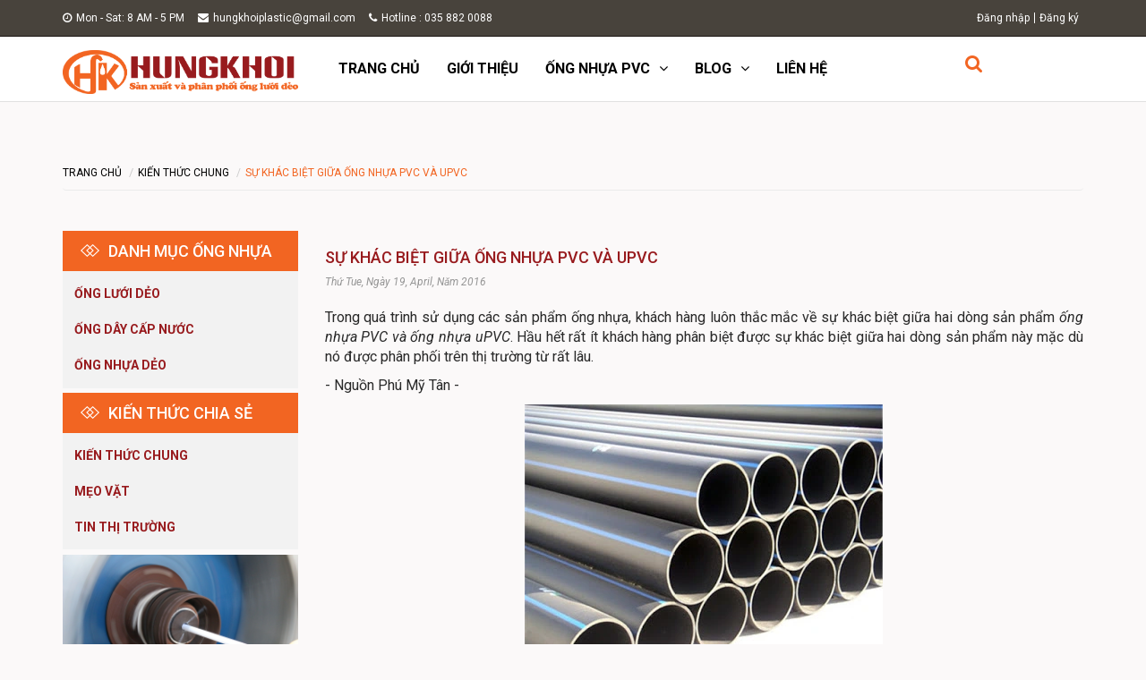

--- FILE ---
content_type: text/html; charset=utf-8
request_url: https://hungkhoiplastic.vn/su-khac-biet-giua-ong-nhua-pvc-va-upvc
body_size: 9588
content:
<!DOCTYPE html>
<html class="no-js" lang="vi">
<head>

    <meta charset="utf-8">
	<meta http-equiv="x-ua-compatible" content="ie=edge">
	<meta name="google-site-verification" content="hU2fKeiKkocnHNGfnE9L1TbsNjxlYiitu06OTY3Go5w" />
	<meta name="viewport" content="width=device-width, initial-scale=1, maximum-scale=1">
	<meta name="robots" content="noodp,index,follow" />
	<meta name='revisit-after' content='1 days' />
	<meta name="google-site-verification" content="hU2fKeiKkocnHNGfnE9L1TbsNjxlYiitu06OTY3Go5w" />
    <title>Sự khác biệt giữa ống nhựa PVC và uPVC</title>
	<meta name="description" content="Chuyên sản xuất các loại ống nhựa PVC mềm dẫn nước tưới tiêu theo yêu cầu của khách hàng với kích cỡ, chất liệu theo chuẩn với kinh nghiệm lâu năm">
	<meta content="https://www.facebook.com/hungkhoiplastic" property="article:author">
	<meta property="og:image" content="https://bizweb.dktcdn.net/100/045/006/files/logo-hungkhoiplastic.png?v=1465551692723">
		
	<!-- Favicon -->
  	<link rel="shortcut icon" href="//bizweb.dktcdn.net/100/045/006/themes/79431/assets/favicon.png?1678262508820" type="image/x-icon" />
    <!-- Bootstrap -->
	<link href="//bizweb.dktcdn.net/100/045/006/themes/79431/assets/bootstrap.min.css?1678262508820" rel="stylesheet" type="text/css" media="all" />
    <!-- Fontawesome -->
    <link rel="stylesheet" href="//maxcdn.bootstrapcdn.com/font-awesome/4.5.0/css/font-awesome.min.css">
    <!-- Google Font -->
    <link href='//fonts.googleapis.com/css?family=Roboto:400,300,300italic,400italic,500,500italic,700,700italic&subset=latin,vietnamese' rel='stylesheet' type='text/css'>
    <!-- Mobile Menu -->
	<link href="//bizweb.dktcdn.net/100/045/006/themes/79431/assets/jquery.mmenu.css?1678262508820" rel="stylesheet" type="text/css" media="all" />
    <!-- Owl Carousel -->
	<link href="//bizweb.dktcdn.net/100/045/006/themes/79431/assets/owl.carousel.css?1678262508820" rel="stylesheet" type="text/css" media="all" />
	<!-- Animate -->
	<link href="//bizweb.dktcdn.net/100/045/006/themes/79431/assets/animate.min.css?1678262508820" rel="stylesheet" type="text/css" media="all" />
    <!-- Style -->
	<link href="//bizweb.dktcdn.net/100/045/006/themes/79431/assets/style.css?1678262508820" rel="stylesheet" type="text/css" media="all" />
	
	<!-- jQuery -->
	<script src="//bizweb.dktcdn.net/100/045/006/themes/79431/assets/jquery-1.11.3.min.js?1678262508820" type="text/javascript"></script>
    <!-- Bootstrap -->
	<script src="//bizweb.dktcdn.net/100/045/006/themes/79431/assets/bootstrap.min.js?1678262508820" type="text/javascript"></script>
    <!-- Mobile Menu -->
	<script src="//bizweb.dktcdn.net/100/045/006/themes/79431/assets/jquery.mmenu.min.js?1678262508820" type="text/javascript"></script>
    <!-- Owl Carousel -->
	<script src="//bizweb.dktcdn.net/100/045/006/themes/79431/assets/owl.carousel.min.js?1678262508820" type="text/javascript"></script>
	<!-- Notify -->
	<script src="//bizweb.dktcdn.net/100/045/006/themes/79431/assets/bootstrap-notify.min.js?1678262508820" type="text/javascript"></script>
	
	
	<!-- Bizweb API -->
	<script src="//bizweb.dktcdn.net/assets/themes_support/api.jquery.js" type="text/javascript"></script>
    <!-- Main -->
	<script src="//bizweb.dktcdn.net/100/045/006/themes/79431/assets/main.js?1678262508820" type="text/javascript"></script>
	
	
	
		<meta property="og:type" content="website">
		<meta property="og:title" content="Sự kh&#225;c biệt giữa ống nhựa PVC v&#224; uPVC">
		<meta property="og:image" content="http://bizweb.dktcdn.net/100/045/006/themes/79431/assets/logo.png?1678262508820">
		<meta property="og:image:secure_url" content="https://bizweb.dktcdn.net/100/045/006/themes/79431/assets/logo.png?1678262508820">
		
		
		<meta property="og:description" content="Hầu hết rất ít khách hàng phân biệt được sự khác biệt giữa ống nhựa PVC và uPVC mặc dù nó được phân phối trên thị trường từ rất lâu">
		

		<meta property="og:url" content="https://hungkhoiplastic.vn/su-khac-biet-giua-ong-nhua-pvc-va-upvc">
		<meta property="og:site_name" content="Hùng Khôi Plastic">
	
    <!-- HTML5 shim and Respond.js for IE8 support of HTML5 elements and media queries -->
    <!-- WARNING: Respond.js doesn't work if you view the page via file:// -->
    <!--[if lt IE 9]>
      <script src="//oss.maxcdn.com/html5shiv/3.7.2/html5shiv.min.js"></script>
      <script src="//oss.maxcdn.com/respond/1.4.2/respond.min.js"></script>
    <![endif]-->
	<script>
	var Bizweb = Bizweb || {};
	Bizweb.store = 'bthyen.mysapo.net';
	Bizweb.id = 45006;
	Bizweb.theme = {"id":79431,"name":"iHouse - Đang dùng","role":"main"};
	Bizweb.template = 'article';
	if(!Bizweb.fbEventId)  Bizweb.fbEventId = 'xxxxxxxx-xxxx-4xxx-yxxx-xxxxxxxxxxxx'.replace(/[xy]/g, function (c) {
	var r = Math.random() * 16 | 0, v = c == 'x' ? r : (r & 0x3 | 0x8);
				return v.toString(16);
			});		
</script>
<script>
	(function () {
		function asyncLoad() {
			var urls = ["https://maps.sapoapps.vn/CreateScriptTag/CreateScriptTag?store=bthyen.mysapo.net","//bwstatistics.sapoapps.vn/genscript/script.js?store=bthyen.mysapo.net","https://quantitybreak.sapoapps.vn/QBAssets/QBScript?store=bthyen.mysapo.net"];
			for (var i = 0; i < urls.length; i++) {
				var s = document.createElement('script');
				s.type = 'text/javascript';
				s.async = true;
				s.src = urls[i];
				var x = document.getElementsByTagName('script')[0];
				x.parentNode.insertBefore(s, x);
			}
		};
		window.attachEvent ? window.attachEvent('onload', asyncLoad) : window.addEventListener('load', asyncLoad, false);
	})();
</script>


<script>
	window.BizwebAnalytics = window.BizwebAnalytics || {};
	window.BizwebAnalytics.meta = window.BizwebAnalytics.meta || {};
	window.BizwebAnalytics.meta.currency = 'VND';
	window.BizwebAnalytics.tracking_url = '/s';

	var meta = {};
	
	meta.article = {"id": 149716};
	
	
	for (var attr in meta) {
	window.BizwebAnalytics.meta[attr] = meta[attr];
	}
</script>

	
		<script src="/dist/js/stats.min.js?v=96f2ff2"></script>
	












<link href="//bizweb.dktcdn.net/100/045/006/themes/79431/assets/bw-statistics-style.css?1678262508820" rel="stylesheet" type="text/css" media="all" />
	<!--Start of Tawk.to Script-->
<script type="text/javascript">
var Tawk_API=Tawk_API||{}, Tawk_LoadStart=new Date();
(function(){
var s1=document.createElement("script"),s0=document.getElementsByTagName("script")[0];
s1.async=true;
s1.src='https://embed.tawk.to/573172c7957a3642794d0859/default';
s1.charset='UTF-8';
s1.setAttribute('crossorigin','*');
s0.parentNode.insertBefore(s1,s0);
})();
</script>
<!--End of Tawk.to Script-->
</head>

<body>
    <div id="content" class="content2">
	<header id="header">
	<nav id="nav-mobile">
		<ul>
			
			<li>
				<a href="/">Trang chủ</a>
				
			</li>
			
			<li>
				<a href="/gioi-thieu">Giới thiệu</a>
				
			</li>
			
			<li>
				<a href="/ong-nhua-pvc-mem">Ống nhựa PVC</a>
				
				<ul>
					
					<li>
						<a href="/ong-luoi-deo" title="">Ống lưới dẻo</a>
						
					</li>
					
					<li>
						<a href="/ong-nhua-mem" title="">Ống dây cấp nước</a>
						
					</li>
					
					<li>
						<a href="/ong-nhua-deo" title="">Ống nhựa dẻo</a>
						
					</li>
					
				</ul>
				
			</li>
			
			<li>
				<a href="/kien-thuc-chung">Blog</a>
				
				<ul>
					
					<li>
						<a href="/kien-thuc-chung" title="">Kiến thức chung</a>
						
					</li>
					
					<li>
						<a href="/meo-vat" title="">Mẹo vặt</a>
						
					</li>
					
					<li>
						<a href="/tin-thi-truong" title="">Tin thị trường</a>
						
					</li>
					
				</ul>
				
			</li>
			
			<li>
				<a href="/lien-he">Liên hệ</a>
				
			</li>
			
		</ul>
	</nav>
	<div class="header-top hidden-xs">
		<div class="container">
			<div class="row">
				<div class="col-lg-9 col-md-9 col-sm-9 col-xs-12">
					<nav class="nav-social hidden-xs">
						<ul>
							<li><a href="#"><i class="fa fa-clock-o"></i>Mon - Sat: 8 AM - 5 PM</a></li>
							<li><a href="#"><i class="fa fa-envelope"></i>hungkhoiplastic@gmail.com</a></li>
							<li><a href="#"><i class="fa fa-phone"></i>Hotline : 035 882 0088</a></li>
						</ul>
					</nav>
				</div>
				<div class="col-lg-3 col-md-3 col-sm-3 col-xs-12">
					<nav class="nav-account">
						<ul>
							
							<li><a href="/account/login">Đăng nhập</a></li>
							<li><a href="/account/register">Đăng ký</a></li>
							
						</ul>
					</nav>
				</div>
			</div>
		</div>
	</div>
	<div class="header-content">
		<div class="container">
			<div class="row">
				<div class="col-lg-3 col-md-3 col-sm-12 col-xs-12">
					<div class="logo">
						<a href="/"><img src="//bizweb.dktcdn.net/100/045/006/themes/79431/assets/logo.png?1678262508820" alt="Hùng Khôi Plastic"></a>
					</div>
				</div>
				<div class="col-lg-7 col-md-8 col-sm-11 col-xs-11">
					<a class="nav-mobile-button hidden-lg hidden-md" href="#nav-mobile">
						<i class="fa fa-bars fa-lg"></i>
					</a>
					<nav class="nav-main hidden-sm hidden-xs">
						<ul>
							
							<li >
								<a href="/">Trang chủ</a>
								
							</li>
							
							<li >
								<a href="/gioi-thieu">Giới thiệu</a>
								
							</li>
							
							<li >
								<a href="/ong-nhua-pvc-mem">Ống nhựa PVC<i class="fa fa-angle-down"></i></a>
								
								<ul class="nav-main-sub">
									
									<li>
										<a href="/ong-luoi-deo" title="">Ống lưới dẻo</a>
										
									</li>
									
									<li>
										<a href="/ong-nhua-mem" title="">Ống dây cấp nước</a>
										
									</li>
									
									<li>
										<a href="/ong-nhua-deo" title="">Ống nhựa dẻo</a>
										
									</li>
									
								</ul>
								
							</li>
							
							<li >
								<a href="/kien-thuc-chung">Blog<i class="fa fa-angle-down"></i></a>
								
								<ul class="nav-main-sub">
									
									<li>
										<a href="/kien-thuc-chung" title="">Kiến thức chung</a>
										
									</li>
									
									<li>
										<a href="/meo-vat" title="">Mẹo vặt</a>
										
									</li>
									
									<li>
										<a href="/tin-thi-truong" title="">Tin thị trường</a>
										
									</li>
									
								</ul>
								
							</li>
							
							<li >
								<a href="/lien-he">Liên hệ</a>
								
							</li>
							
						</ul>
					</nav>
				</div>
				<div class="col-lg-1 col-md-1 col-sm-1 col-xs-1">
					<nav class="pull-right">
						<ul class="nav-cart">
							
							<li class="button-search">
								<a href="javascript:void(0)"><i class="fa fa-search"></i></a>
								<div class="form-search">
									<form action="/search" method="get">
										<input class="search-query" name="query" value="" placeholder="Tìm kiếm">
										<button type="submit" class="search-submit">Tìm kiếm</button>
									</form>
								</div>
							</li>
							
							<li class="button-cart">
								<a href="/cart"><i class="fa fa-shopping-basket"></i><span>0</span></a>
							</li>
						</ul>
					</nav>
				</div>
			</div>
		</div>
	</div>
</header>
	<script>
		function removeCart(cart) {
			Bizweb.getCart(loadCart);
		}
		function cartItem(addItem) {
			//$.notify("Sản phẩm "+ addItem.name +" đã được thêm vào giỏ hàng" ,"success");
			$.notify({
				message: "Sản phẩm "+ addItem.name +" đã được thêm vào giỏ hàng",
				type: 'success'
			});
			Bizweb.getCart(loadCart);
		}
		function loadCart(cart) {
			$(".button-cart > a > span").html(cart.item_count);
		}
	</script>
    <section class="article">
	<div class="container">
		<div class="row">
			<div class="col-lg-12 col-md-12 col-sm-12 col-xs-12">
				<ul class="breadcrumb">
					<li><a href="/">Trang chủ</a></li>
					<li><a href="/kien-thuc-chung">Kiến thức chung</a></li>
					<li class="active">Sự khác biệt giữa ống nhựa PVC và uPVC</li>
				</ul>
			</div>
			<div class="col-lg-9 col-md-push-3 col-md-9 col-sm-12 col-xs-12 content">
				<div class="row">
					<div class="col-lg-12 col-md-12 col-sm-12 col-xs-12">
						<h1 class="article-title">Sự khác biệt giữa ống nhựa PVC và uPVC</h1>
						<p class="article-info">
							Thứ Tue, Ngày 19, April, Năm 2016
						</p>
						<div class="article-content">
							<p style="text-align: justify;"><span style="font-size:16px;">Trong quá trình sử dụng các sản phẩm ống nhựa, khách hàng&nbsp;luôn thắc mắc&nbsp;về sự khác biệt giữa hai dòng sản phẩm&nbsp;<em>ống nhựa PVC và ống nhựa&nbsp;uPVC</em>. Hầu hết rất ít khách hàng phân biệt được sự khác biệt giữa hai dòng sản phẩm này mặc dù nó được phân phối trên thị trường từ rất lâu.</span></p>

<p style="text-align: justify;"><span style="font-size:16px;">- Nguồn Phú Mỹ Tân -</span></p>

<p style="text-align: center;"><span style="font-size:16px;"><img alt="ong-nhua-pvc" src="//bizweb.dktcdn.net/100/045/006/files/ong-nhua-pvc.jpg?v=1461059328503" /></span></p>

<h2 style="text-align: justify;"><span style="font-size:16px;"><span style="line-height: 1.6;">Nhựa PVC và uPVC có nguồn gốc giống nhau</span></span></h2>

<p style="text-align: justify;"><span style="font-size:16px;"><span style="line-height: 1.6;">Trên thực tế,&nbsp;uPVC chính là một nhánh của nhựa PVC – Loại ống được sản xuất không thêm thành phần chất hóa dẻo trong đó.</span></span></p>

<p style="text-align: justify;"><span style="font-size:16px;"><span style="line-height: 1.6;">Như vậy, hiểu về ống nhựa PVC sẽ giúp ta có góc nhìn sâu kỹ hơn về đặc tính của hai sản phẩm này.</span></span></p>

<p style="text-align: justify;"><span style="font-size:16px;"><span style="line-height: 1.6;">Polyvinylclorua&nbsp;(viết tắt&nbsp;PVC) là loại nhựa nhiệt dẻo được tạo nên bởi phản ứng trùng hợp vinylclorua. Ngoài ra, để làm gia tăng tính chống chịu va đập mạnh cho ống nhựa PVC và uPVC nói riêng, người ta thường sử dụng phần lớn các dạng hóa chất như MBS, ABS, CPE, EVA với mật độchiếm từ 5 -&nbsp;15%.</span></span></p>

<h3 style="text-align: justify;"><span style="font-size:16px;"><strong>Điểm chung giữa ống nhựa PVC và uPVC</strong></span></h3>

<p style="text-align: justify;"><span style="font-size:16px;">Từ những thành phần hóa học được trộn nhuyễn trong quá trình gia công như vậy, hai loại ống PVC và uPVC đều có cùng đặc tính của loại vật liệu cách điện rất tốt. Hơn thế nữa,&nbsp;tính bền cao và tính tiện lợi gia công lắp đặt được tăng cường.</span></p>

<h3 style="text-align: justify;"><span style="font-size:16px;"><strong>Đặc tính khác biệt căn bản giữa ống nhựa PVC và uPVC</strong></span></h3>

<p style="text-align: justify;"><span style="font-size:16px;"><em>Ống nhựa PVC và uPVC</em> cùng chung nguồn gốc và những đặc tính cơ bản, song điểm khác biệt đáng chú ý đó là tính cứng của ống uPVC so với người “anh em” PVC mềm – Một phân nhánh khác của PVC.</span></p>

<p style="text-align: justify;"><span style="font-size:16px;">Xuất phát từ việc uPVC không được thêm thành phần chất hóa dẻo trong quá trình chế tạo bằng máy đùn hai trục vis, đặc tính cứng của ống nhựa chịu nhiệt uPVC. Kết hợp với những&nbsp;đặc điểm khác, giúp ống được gia tăng về sức chống chịu trước tác động xấu từ môi trường như ăn mòn, oxy hóa giúp ống nhựa luôn&nbsp;bền đẹp, nhẵn qua thời gian sử dụng và đặc biệt là tính an toàn thân thiện với môi trường do loại bỏ thành phần chất dẻo.</span></p>

<p style="text-align: justify;"><span style="font-size:16px;"><strong>Sự khác biệt trong tính năng sử dụng của ống nhựa PVC và uPVC</strong></span></p>

<p style="text-align: justify;"><span style="font-size:16px;">PVC được áp dụng rất nhiều trong các mảng đời sống như:&nbsp;</span></p>

<ul>
	<li style="text-align: justify;"><span style="font-size:16px;">Trong xây dựng: PVC dùng làm vỏ cáp dây điện,&nbsp;truyền dẫn điện tử viễn thông</span></li>
	<li style="text-align: justify;"><span style="font-size:16px;">Trong ngành nông nghiệp: Phục vụ tưới tiêu, vật tư ngành nước, may mặc, sản xuất phương tiện giao thông vận tải, hàng không,…</span></li>
	<li style="text-align: justify;"><span style="font-size:16px;">Trong nội thất: Sử dụng phổ biến trong các ống dẫn nước nhà tắm, nhà bếp...</span></li>
</ul>

<p style="text-align: justify;"><span style="font-size:16px;">Còn nhựa uPVC lại đặc biệt được tin dùng trong ngành công nghiệp sản xuất ống cấp thoát xử lý nước. Từ nhà máy tới các trạm phân phối nguồn nước, từ ống nối qua nhà máy cấp nước đến tân tay hộ gia đình, hay <strong>ống nước nhựa</strong> chuyển nước thải trong những cao ốc… đều có sự có mặt của ống nhựa uPVC.</span></p>

<p style="text-align: justify;"><span style="font-size:16px;">Với những kinh nghiệm trong ngành sản xuất ống nhựa đăc biệt là&nbsp;<a href="http://hungkhoiplastic.vn">ống nhựa pvc mềm</a>, các sản phẩm <a href="http://hungkhoiplastic.vn/ong-luoi-deo">ống lưới dẻo</a>, <a href="http://hungkhoiplastic.vn/ong-nhua-deo">ống nhựa dẻo</a>...&nbsp;của Hùng Khôi Plastic&nbsp;sẽ&nbsp;đạt được vị trí nhất định trong lòng người tiêu dùng bởi chất lượng mà công ty mang đến cho khách hàng sẽ tạo dựng niềm tin sử dụng lâu dài.</span></p>
						</div>
					</div>
					
				</div>
			</div>
			<div class="col-lg-3 col-md-pull-9 col-md-3 col-sm-12 col-xs-12 sidebar">
				<div class="box">
	<div class="box-heading">
		<h2>Danh mục ống nhựa</h2>
	</div>
	<div class="box-content">
		<nav class="nav-category">
			<ul>
				
				<li >
					<a href="/ong-luoi-deo">Ống lưới dẻo</a>
					
				</li>
				
				<li >
					<a href="/ong-nhua-mem">Ống dây cấp nước</a>
					
				</li>
				
				<li >
					<a href="/ong-nhua-deo">Ống nhựa dẻo</a>
					
				</li>
				
			</ul>
		</nav>
	</div>
</div>

<div class="box">
	<div class="box-heading">
		<h2>Kiến thức chia sẻ</h2>
	</div>
	<div class="box-content">
		<nav class="nav-category">
			<ul>
				
				<li >
					<a href="/kien-thuc-chung">Kiến thức chung</a>
					
				</li>
				
				<li >
					<a href="/meo-vat">Mẹo vặt</a>
					
				</li>
				
				<li >
					<a href="/tin-thi-truong">Tin thị trường</a>
					
				</li>
				
			</ul>
		</nav>
	</div>
</div>

<div class="box">
	<a class="banner-category" href="#"><img class="img-responsive" src="//bizweb.dktcdn.net/100/045/006/themes/79431/assets/banner2.jpg?1678262508820" alt=""></a>
<div id="bw-statistics"></div>
</div>
			</div>
		</div>
	</div>
</section>

<section class="blog-list">
	<div class="container">
		<div class="row">
			<div class="col-lg-12 col-md-12 col-sm-12 col-xs-12">
				<div class="heading">
					<div class="row">
						<div class="col-lg-6 col-md-6 col-sm-12 col-xs-12">
							<h2 class="heading-name">Blog kiến thức</h2>
						</div>
						<div class="col-lg-6 col-md-6 col-sm-12 col-xs-12">
							<nav class="pull-right">
								<ul class="nav nav-tabs heading-tabs" role="tablist">
									
									<li role="presentation" class="active"><a href="#blog-list-tab1" aria-controls="blog-list-tab1" role="tab" data-toggle="tab">Kiến thức chung</a></li>
									
									
									<li role="presentation"><a href="#blog-list-tab2" aria-controls="blog-list-tab2" role="tab" data-toggle="tab">Tin thị trường</a></li>
									
									
									<li role="presentation"><a href="#blog-list-tab3" aria-controls="blog-list-tab3" role="tab" data-toggle="tab">Mẹo vặt</a></li>
									
								</ul>
							</nav>
						</div>
					</div>
				</div>
			</div>
			<div class="col-lg-12 col-md-12 col-sm-12 col-xs-12">
				<div class="tab-content">
					
					<div role="tabpanel" class="tab-pane active" id="blog-list-tab1">
						<div class="owl-p owl-new">
							<div class="item">
								<div class="row">
									
									<div class="col-lg-3 col-md-3 col-sm-12 col-xs-12">
										<div class="article-item">
	
	<div class="article-item-image">
		<a href="/su-khac-biet-giua-ong-dan-nuoc-chat-lieu-dong-va-nhua">
			<img class="img-responsive" src="//bizweb.dktcdn.net/thumb/large/100/045/006/articles/ong-nuoc-nhua.jpg?v=1461060316620" alt="Sự khác biệt giữa ống dẫn nước chất liệu đồng và nhựa">
		</a>
	</div>
	
	<h3 class="article-item-title"><a href="/su-khac-biet-giua-ong-dan-nuoc-chat-lieu-dong-va-nhua">Sự khác biệt giữa ống dẫn nước chất liệu đồng và nhựa</a></h3>
	<p class="article-item-summary">Việc sử dụng ống dẫn nước trong sinh hoạt hay công trình dân dụng đều không thể bỏ qua các sản phẩm từ Nhựa hoặc Đồng. Hiện nay,&nbsp;Đồng và Nhựa...</p>
</div>
									</div>
									
									<div class="col-lg-3 col-md-3 col-sm-12 col-xs-12">
										<div class="article-item">
	
	<div class="article-item-image">
		<a href="/mua-ong-luoi-deo-o-dau-chat-luong-gia-tot">
			<img class="img-responsive" src="//bizweb.dktcdn.net/thumb/large/100/045/006/articles/mua-ong-luoi-deo-o-dau-chat-luong-gia-tot-3.jpg?v=1461229485457" alt="Mua ống lưới dẻo ở đâu chất lượng giá tốt?">
		</a>
	</div>
	
	<h3 class="article-item-title"><a href="/mua-ong-luoi-deo-o-dau-chat-luong-gia-tot">Mua ống lưới dẻo ở đâu chất lượng giá tốt?</a></h3>
	<p class="article-item-summary">Trong đời sống xã hội ngày càng hiện đại,&nbsp;người tiêu dùng càng khắt khe hơn trong lựa chọn hàng hóa, vật liệu xây dựng an toàn khi sử dụng, bảo...</p>
</div>
									</div>
									
									<div class="col-lg-3 col-md-3 col-sm-12 col-xs-12">
										<div class="article-item">
	
	<div class="article-item-image">
		<a href="/su-dung-nhua-dung-cach-de-bao-ve-suc-khoe-hang-ngay">
			<img class="img-responsive" src="//bizweb.dktcdn.net/thumb/large/100/045/006/articles/su-dung-nhua-dung-cach-de-bao-ve-suc-khoe-hang-ngay-1.jpg?v=1467193250603" alt="Sử dụng nhựa đúng cách để bảo vệ sức khỏe hàng ngày">
		</a>
	</div>
	
	<h3 class="article-item-title"><a href="/su-dung-nhua-dung-cach-de-bao-ve-suc-khoe-hang-ngay">Sử dụng nhựa đúng cách để bảo vệ sức khỏe hàng ngày</a></h3>
	<p class="article-item-summary">Những ưu điểm tiện dụng của sản phẩm từ chất liệu nhựa đó là không sợ vỡ, dễ sử dụng, tiết kiệm chi phí mà hầu hết người tiêu dùng...</p>
</div>
									</div>
									
									<div class="col-lg-3 col-md-3 col-sm-12 col-xs-12">
										<div class="article-item">
	
	<div class="article-item-image">
		<a href="/mot-so-kien-thuc-ve-chat-lieu-nhua-an-toan">
			<img class="img-responsive" src="//bizweb.dktcdn.net/thumb/large/100/045/006/articles/mot-so-kien-thuc-ve-chat-lieu-nhua-an-toan-1.jpg?v=1466320221670" alt="Một số kiến thức về chất liệu nhựa an toàn">
		</a>
	</div>
	
	<h3 class="article-item-title"><a href="/mot-so-kien-thuc-ve-chat-lieu-nhua-an-toan">Một số kiến thức về chất liệu nhựa an toàn</a></h3>
	<p class="article-item-summary">Trên thị trường phân phối các loại ống nhựa dẻo hiện nay với các chất liệu được cấu tạo từ các thành nhựa pvc mềm kết hợp một vài thành...</p>
</div>
									</div>
									
								</div>
							</div>
							
							<div class="item">
								<div class="row">
									
									<div class="col-lg-3 col-md-3 col-sm-12 col-xs-12">
										<div class="article-item">
	
	<div class="article-item-image">
		<a href="/su-khac-biet-giua-ong-nhua-pvc-va-upvc">
			<img class="img-responsive" src="//bizweb.dktcdn.net/thumb/large/100/045/006/articles/ong-nhua-pvc.jpg?v=1461059676313" alt="Sự khác biệt giữa ống nhựa PVC và uPVC">
		</a>
	</div>
	
	<h3 class="article-item-title"><a href="/su-khac-biet-giua-ong-nhua-pvc-va-upvc">Sự khác biệt giữa ống nhựa PVC và uPVC</a></h3>
	<p class="article-item-summary">Trong quá trình sử dụng các sản phẩm ống nhựa, khách hàng&nbsp;luôn thắc mắc&nbsp;về sự khác biệt giữa hai dòng sản phẩm&nbsp;ống nhựa PVC và ống nhựa&nbsp;uPVC. Hầu hết rất...</p>
</div>
									</div>
									
									<div class="col-lg-3 col-md-3 col-sm-12 col-xs-12">
										<div class="article-item">
	
	<div class="article-item-image">
		<a href="/mot-so-dac-tinh-co-ban-cua-ong-nhua-upvc">
			<img class="img-responsive" src="//bizweb.dktcdn.net/thumb/large/100/045/006/articles/ong-pvc.jpg?v=1460295679177" alt="Một số đặc tính cơ bản của ống nhựa uPVC">
		</a>
	</div>
	
	<h3 class="article-item-title"><a href="/mot-so-dac-tinh-co-ban-cua-ong-nhua-upvc">Một số đặc tính cơ bản của ống nhựa uPVC</a></h3>
	<p class="article-item-summary">Ống nhựa uPVC&nbsp;là một trong những&nbsp;vật liệu rất thông dụng trong việc thi công, thiết kế đường ống dẫn nước. Nó có những đặc điểm và tính chất riêng phù...</p>
</div>
									</div>
									
									<div class="col-lg-3 col-md-3 col-sm-12 col-xs-12">
										<div class="article-item">
	
	<div class="article-item-image">
		<a href="/nhu-cau-su-dung-nuoc-sach-trong-sinh-hoat-tai-viet-nam">
			<img class="img-responsive" src="//bizweb.dktcdn.net/thumb/large/100/045/006/articles/images-10.jpg?v=1459136282837" alt="Nhu cầu sử dụng nước sạch trong sinh hoạt tại Việt Nam">
		</a>
	</div>
	
	<h3 class="article-item-title"><a href="/nhu-cau-su-dung-nuoc-sach-trong-sinh-hoat-tai-viet-nam">Nhu cầu sử dụng nước sạch trong sinh hoạt tại Việt Nam</a></h3>
	<p class="article-item-summary">Nền kinh tế càng tân tiến thì nhu cầu sử dụng năng lượng càng cao, máy móc càng hiện đại sẽ càng tiết kiệm năng lượng khi sử dụng. Việt...</p>
</div>
									</div>
									
									<div class="col-lg-3 col-md-3 col-sm-12 col-xs-12">
										<div class="article-item">
	
	<div class="article-item-image">
		<a href="/nhung-luu-y-khi-chi duong-dan-nuoc-vao-nha">
			<img class="img-responsive" src="//bizweb.dktcdn.net/thumb/large/100/045/006/articles/images-8.jpg?v=1459136157630" alt="Những lưu ý khi chỉ đường dẫn nước vào nhà">
		</a>
	</div>
	
	<h3 class="article-item-title"><a href="/nhung-luu-y-khi-chi duong-dan-nuoc-vao-nha">Những lưu ý khi chỉ đường dẫn nước vào nhà</a></h3>
	<p class="article-item-summary">Người xưa một mặt ý thức được việc dòng nước có thể ảnh hưởng đến khí, “khí dương thổi theo gió, khí âm thổi theo nước” – “Nơi có khí...</p>
</div>
									</div>
									
								</div>
							</div>
							
						</div>
					</div>
					
					
					<div role="tabpanel" class="tab-pane" id="blog-list-tab2">
						<div class="owl-p owl-new">
							<div class="item">
								<div class="row">
									
									<div class="col-lg-3 col-md-3 col-sm-12 col-xs-12">
										<div class="article-item">
	
	<div class="article-item-image">
		<a href="/80-nguoi-tieu-dung-chon-mua-hang-viet-nam">
			<img class="img-responsive" src="//bizweb.dktcdn.net/thumb/large/100/045/006/articles/hang-viet-nam-1423236499194.jpg?v=1469159028310" alt="80% người tiêu dùng chọn mua hàng Việt Nam">
		</a>
	</div>
	
	<h3 class="article-item-title"><a href="/80-nguoi-tieu-dung-chon-mua-hang-viet-nam">80% người tiêu dùng chọn mua hàng Việt Nam</a></h3>
	<p class="article-item-summary">80% người tiêu dùng chọn mua hàng Việt Nam

Theo&nbsp;Tú Uyên -&nbsp;Pháp luật TPHCM



Đó là thông tin từ Hội Doanh nghiệp hàng Việt Nam chất lượng cao (DN HVNCLC) trong buổi...</p>
</div>
									</div>
									
									<div class="col-lg-3 col-md-3 col-sm-12 col-xs-12">
										<div class="article-item">
	
	<div class="article-item-image">
		<a href="/nhua-co-thuc-su-an-toan-cho-thuc-pham">
			<img class="img-responsive" src="//bizweb.dktcdn.net/thumb/large/100/045/006/articles/nhua-co-thuc-su-an-toan-cho-thuc-pham.jpg?v=1466321050147" alt="Nhựa có thực sự an toàn cho thực phẩm">
		</a>
	</div>
	
	<h3 class="article-item-title"><a href="/nhua-co-thuc-su-an-toan-cho-thuc-pham">Nhựa có thực sự an toàn cho thực phẩm</a></h3>
	<p class="article-item-summary">Với nhu cầu sử dụng các sản phẩm về nhựa hiện nay trên thị trường Việt Nam, chất liệu nhựa hầu nhưa không thể thiếu trong cuộc sống hàng ngày...</p>
</div>
									</div>
									
									<div class="col-lg-3 col-md-3 col-sm-12 col-xs-12">
										<div class="article-item">
	
	<div class="article-item-image">
		<a href="/noi-lo-bi-thau-tom-cua-nganh-nhua">
			<img class="img-responsive" src="//bizweb.dktcdn.net/thumb/large/100/045/006/articles/noi-lo-bi-thau-tom-cua-nganh-nhua.jpg?v=1463104235347" alt="Nỗi lo bị thâu tóm của ngành Nhựa">
		</a>
	</div>
	
	<h3 class="article-item-title"><a href="/noi-lo-bi-thau-tom-cua-nganh-nhua">Nỗi lo bị thâu tóm của ngành Nhựa</a></h3>
	<p class="article-item-summary">Với mức tăng trưởng từ 16 - 18% trong 5 năm trở lại đây, ngành nhựa hiện chỉ đứng sau hai ngành&nbsp;viễn thông và dệt may. Đó chính là lý...</p>
</div>
									</div>
									
									<div class="col-lg-3 col-md-3 col-sm-12 col-xs-12">
										<div class="article-item">
	
	<div class="article-item-image">
		<a href="/tui-nhua-nhap-khau-tu-trung-quoc-duoc-eu-dieu-tra">
			<img class="img-responsive" src="//bizweb.dktcdn.net/thumb/large/100/045/006/articles/tui-nhua-nhap-khau-tu-trung-quoc-duoc-eu-dieu-tra.jpg?v=1463103460873" alt="Túi nhựa nhập khẩu từ Trung Quốc được EU điều tra">
		</a>
	</div>
	
	<h3 class="article-item-title"><a href="/tui-nhua-nhap-khau-tu-trung-quoc-duoc-eu-dieu-tra">Túi nhựa nhập khẩu từ Trung Quốc được EU điều tra</a></h3>
	<p class="article-item-summary">Do chính sách nhập khẩu của EU rất khó khăn đối với hầu hết các nhà bán lẻ mong muốn gia nhập và thị trường&nbsp;EU. Chính vì vậy, các nhà...</p>
</div>
									</div>
									
								</div>
							</div>
							
							<div class="item">
								<div class="row">
									
									<div class="col-lg-3 col-md-3 col-sm-12 col-xs-12">
										<div class="article-item">
	
	<div class="article-item-image">
		<a href="/le-khanh-thanh-nha-may-ong-nhua-hoa-sen-tinh-binh-dinh">
			<img class="img-responsive" src="//bizweb.dktcdn.net/thumb/large/100/045/006/articles/le-khanh-thanh-nha-may-ong-nhua-hoa-sen-tinh-binh-dinh-1.jpg?v=1461640727277" alt="Lễ khánh thành nhà máy ống nhựa Hoa Sen tỉnh Bình Định">
		</a>
	</div>
	
	<h3 class="article-item-title"><a href="/le-khanh-thanh-nha-may-ong-nhua-hoa-sen-tinh-binh-dinh">Lễ khánh thành nhà máy ống nhựa Hoa Sen tỉnh Bình Định</a></h3>
	<p class="article-item-summary">Tập đoàn Hoa Sen đã tổ chức Lễ Khánh thành Nhà máy Ống nhựa Hoa Sen Bình Định tại KCN Nhơn Hòa, P. Nhơn Hòa, Tx. An Nhơn, T. Bình...</p>
</div>
									</div>
									
									<div class="col-lg-3 col-md-3 col-sm-12 col-xs-12">
										<div class="article-item">
	
	<div class="article-item-image">
		<a href="/phat-hien-moi-ve-vi-khuan-an-rac-thai-nhua">
			<img class="img-responsive" src="//bizweb.dktcdn.net/thumb/large/100/045/006/articles/phat-hien-moi-ve-vi-khuan-an-rac-thai-nhua.jpg?v=1461059053423" alt="Phát hiện mới về vi khuẩn ăn rác thải nhựa">
		</a>
	</div>
	
	<h3 class="article-item-title"><a href="/phat-hien-moi-ve-vi-khuan-an-rac-thai-nhua">Phát hiện mới về vi khuẩn ăn rác thải nhựa</a></h3>
	<p class="article-item-summary">Trong thời điểm gần đây các nhà khoa học đã&nbsp;phát hiện&nbsp;ra&nbsp;loại vi khuẩn có thể phá vỡ cấu trúc nhựa PET, hứa hẹn sẽ được ứng dụng trong tương lai...</p>
</div>
									</div>
									
								</div>
							</div>
							
						</div>
					</div>
					
					
					<div role="tabpanel" class="tab-pane" id="blog-list-tab3">
						<div class="owl-p owl-new">
							<div class="item">
								<div class="row">
									
									<div class="col-lg-3 col-md-3 col-sm-12 col-xs-12">
										<div class="article-item">
	
	<div class="article-item-image">
		<a href="/cach-lam-hop-dung-ban-chai-danh-rang-tu-ong-nhua-pvc">
			<img class="img-responsive" src="//bizweb.dktcdn.net/thumb/large/100/045/006/articles/cach-lam-hop-dung-ban-chai-danh-rang-tu-ong-nhua-pvc-3.jpg?v=1461833354270" alt="Cách làm hộp đựng bàn chải đánh răng từ ống nhựa PVC">
		</a>
	</div>
	
	<h3 class="article-item-title"><a href="/cach-lam-hop-dung-ban-chai-danh-rang-tu-ong-nhua-pvc">Cách làm hộp đựng bàn chải đánh răng từ ống nhựa PVC</a></h3>
	<p class="article-item-summary">Bạn là người yêu thích việc sở hữu những dụng cụ, vật dụng gia đình do chính tay mình làm ra. Chắc chắn, bạn sẽ không thể bỏ lỡ cách...</p>
</div>
									</div>
									
									<div class="col-lg-3 col-md-3 col-sm-12 col-xs-12">
										<div class="article-item">
	
	<div class="article-item-image">
		<a href="/cach-che-tao-may-lanh-handmade-tu-thung-xop-va-ong-nhua">
			<img class="img-responsive" src="//bizweb.dktcdn.net/thumb/large/100/045/006/articles/cach-che-tao-may-lanh-handmade-tu-thung-xop-va-ong-nhua-1.jpg?v=1461644297877" alt="Cách chế tạo máy lạnh handmade từ thùng xốp và ống nhựa">
		</a>
	</div>
	
	<h3 class="article-item-title"><a href="/cach-che-tao-may-lanh-handmade-tu-thung-xop-va-ong-nhua">Cách chế tạo máy lạnh handmade từ thùng xốp và ống nhựa</a></h3>
	<p class="article-item-summary">Các bạn đã bao giờ nghĩ đến một chiếc máy lạnh tự chế với những dụng cụ đơn giản trong những ngày hè nắng nóng này không? Với sự sáng...</p>
</div>
									</div>
									
									<div class="col-lg-3 col-md-3 col-sm-12 col-xs-12">
										<div class="article-item">
	
	<div class="article-item-image">
		<a href="/cach-che-tao-ten-lua-nuoc-tu-ong-nhua-va-chai-nuoc-cu">
			<img class="img-responsive" src="//bizweb.dktcdn.net/thumb/large/100/045/006/articles/cach-che-tao-ten-lua-nuoc-tu-ong-nhua-va-chai-nuoc-cu.jpg?v=1461299065753" alt="Cách chế tạo tên lửa nước từ ống nhựa và chai nước cũ">
		</a>
	</div>
	
	<h3 class="article-item-title"><a href="/cach-che-tao-ten-lua-nuoc-tu-ong-nhua-va-chai-nuoc-cu">Cách chế tạo tên lửa nước từ ống nhựa và chai nước cũ</a></h3>
	<p class="article-item-summary">Với sự sáng tạo và một chút khéo léo, những đồ vật đơn giản xung quanh chúng ta cũng có thể tạo nên các món đồ chơi vô cùng thú...</p>
</div>
									</div>
									
									<div class="col-lg-3 col-md-3 col-sm-12 col-xs-12">
										<div class="article-item">
	
	<div class="article-item-image">
		<a href="/huong-dan-cach-lam-cay-sao-tu-ong-nhua-pvc">
			<img class="img-responsive" src="//bizweb.dktcdn.net/thumb/large/100/045/006/articles/cay-sao-tu-nhua-pvc.jpg?v=1460295798997" alt="Hướng dẫn cách làm cây sáo từ ống nhựa PVC">
		</a>
	</div>
	
	<h3 class="article-item-title"><a href="/huong-dan-cach-lam-cay-sao-tu-ong-nhua-pvc">Hướng dẫn cách làm cây sáo từ ống nhựa PVC</a></h3>
	<p class="article-item-summary">Hầu hết những người yêu thích âm nhạc đều không thể bỏ qua những âm thanh du dương từ tiếng sáo. Tuy nhiên, việc sở hữu những cây sáo từ...</p>
</div>
									</div>
									
								</div>
							</div>
							
							<div class="item">
								<div class="row">
									
									<div class="col-lg-3 col-md-3 col-sm-12 col-xs-12">
										<div class="article-item">
	
	<div class="article-item-image">
		<a href="/huong-dan-tu-che-moc-treo-day-cap-tu-ong-nhua-deo">
			<img class="img-responsive" src="//bizweb.dktcdn.net/thumb/large/100/045/006/articles/ong-nhua-deo.jpg?v=1459829793803" alt="Hướng dẫn tự chế móc treo dây cáp từ ống nhựa dẻo">
		</a>
	</div>
	
	<h3 class="article-item-title"><a href="/huong-dan-tu-che-moc-treo-day-cap-tu-ong-nhua-deo">Hướng dẫn tự chế móc treo dây cáp từ ống nhựa dẻo</a></h3>
	<p class="article-item-summary">Hiện nay, số lượng các&nbsp;thiết bị kết nối với máy tính bằng dây cáp đang ngày một tăng, từ các cáp kết nối với điện thoại, cáp USB cho các...</p>
</div>
									</div>
									
									<div class="col-lg-3 col-md-3 col-sm-12 col-xs-12">
										<div class="article-item">
	
	<div class="article-item-image">
		<a href="/huong-dan-tu-che-do-chong-rung-cho-camera-dien-thoai-tu-ong-nuoc">
			<img class="img-responsive" src="//bizweb.dktcdn.net/thumb/large/100/045/006/articles/3-16-inch-transparent-soft-tube-from-07ee10a7-dd8f-49b3-96cd-22ac0e3bb578.jpg?v=1456409069647" alt="Hướng dẫn tự chế đồ chống rung cho camera điện thoại từ ống nước">
		</a>
	</div>
	
	<h3 class="article-item-title"><a href="/huong-dan-tu-che-do-chong-rung-cho-camera-dien-thoai-tu-ong-nuoc">Hướng dẫn tự chế đồ chống rung cho camera điện thoại từ ống nước</a></h3>
	<p class="article-item-summary">Chụp ảnh quay phim bằng điện thoại ngày nay đã trở nên cực kỳ phổ biến, chính vì vậy mà ngày càng có nhiều công nghệ được áp dụng đối...</p>
</div>
									</div>
									
								</div>
							</div>
							
						</div>
					</div>
					
				</div>
			</div>
		</div>
	</div>
</section>

    <footer id="footer">
	<div class="footer-top">
		<div class="container">
			<div class="row">
				
				<div class="col-lg-4 col-md-6 col-sm-6 col-xs-12 footer-menu footer-about">
					<h3>Giới thiệu</h3>
					<p>Hùng Khôi Plastic - Đơn vị sản xuất và phân phối ống nhựa PVC với các sản phẩm chủ lực như: ống lưới dẻo, ống nhựa dẻo... phục vụ cho cho việc chăm sóc, tưới tiêu...
Nhận đặt hàng màu sắc và kích cỡ theo yêu cầu của khách hàng</p>
					<ul>
						<li>
							<p>Cơ Sở Sản Xuất Thương Mại Hùng Khôi - MST: 41S8019432</p>
						</li>
						<li>
							<p>Địa chỉ: 192 Võ Văn Bích, Xã Bình Mỹ, Huyện Củ Chi, Tp. Hồ Chí Minh
</p>
						</li>
						<li>
							<p><i class="fa fa-mobile fa-lg"></i>Điện thoại : 035 882 0088</p>
						</li>
						<li>
							<p><i class="fa fa-fax"></i>Fax :  </p>
						</li>
						<li>
							<a href="mailto:hungkhoiplastic@gmail.com"><i class="fa fa-envelope-o"></i>Email: hungkhoiplastic@gmail.com</a>
						</li>

					</ul>
				</div>
				
				
				<div class="col-lg-2 col-md-3 col-sm-3 hidden-xs footer-menu">
					<h3>Về chúng tôi</h3>
					<ul>
						
						<li><a href="/gioi-thieu">Giới thiệu</a></li>
						
						<li><a href="/gioi-thieu">Liên hệ</a></li>
						
						<li><a href="/dieu-khoan">Điều khoản dịch vụ</a></li>
						
						<li><a href="/huong-dan-dat-hang">Hướng dẫn đặt hàng</a></li>
						
						<li><a href="/chinh-sach-chung">Chính sách chung</a></li>
						
						<li><a href="/chinh-sach-bao-mat">Chính sách bảo mật</a></li>
						
						<li><a href="/chinh-sach-bao-hanh">Chính sách bảo hành</a></li>
						
					</ul>
				</div>
				
				
				<div class="col-lg-2 col-md-3 col-sm-3 hidden-xs footer-menu">
					<h3>Sản phẩm chính</h3>
					<ul>
						
						<li><a href="/ong-luoi-deo">Ống lưới dẻo</a></li>
						
						<li><a href="/ong-nhua-mem">Ống dây cấp nước</a></li>
						
						<li><a href="/ong-nhua-deo">Ống nhựa dẻo</a></li>
						
					</ul>
				</div>
				
				<div class="col-lg-4 col-md-12 col-sm-12 col-xs-12 footer-menu footer-news-letter">
					<h3>Theo dõi</h3>
					<p>
						Nhập thông tin email của bạn để nhận những chính sách ưu đãi từ chúng tôi ngay hôm nay 
					</p>
					<div class="form-footer-news-letter">
						<input type="text" class="footer-news-letter-email" placeholder="Nhập email của bạn ...">
						<button class="footer-news-letter-submit"><i class="fa fa-envelope"></i></button>
					</div>
					
					<ul class="footer-social">
						<li><a href="https://www.facebook.com/hungkhoiplastic/" ref="nofollow"><i class="fa fa-facebook"></i></a></li>
						<li><a href="#" ref="nofollow"><i class="fa fa-twitter"></i></a></li>
						<li><a href="#" ref="nofollow"><i class="fa fa-google-plus"></i></a></li>
					</ul>
						<li>
								 <a href="http://online.gov.vn/CustomWebsiteDisplay.aspx?DocId=24313" ref="nofollow"><img src="https://bizweb.dktcdn.net/100/045/006/files/hungkhoiplastic-dky-bo-cong-thuong.png?v=1466318806510" style="width:65%;     margin-top: 8px;"></a>
							</li>
		
					
				</div>
			</div>
		</div>
	</div>
	<div class="footer-copyright">
		<div class="container">
			<div class="row">
				<div class="col-lg-6 col-md-6 col-sm-12 col-xs-12">
					<p>© Bản quyền thuộc về <span><a href="http://hungkhoiplastic.vn">Hùng Khôi Plastic</a></span> - <span class="bizweb">Designed by Vương Trần</span></p>
				</div>
			</div>
		</div>
	</div>
</footer>
    </div>
</body>
</html>

--- FILE ---
content_type: text/css
request_url: https://bizweb.dktcdn.net/100/045/006/themes/79431/assets/style.css?1678262508820
body_size: 7298
content:
/*------------------------------------------------------------------
[Table of contents]

1. Basic
2. News Letter / .news-letter
3. Navigation / #navbar
4. Content / #content
5. Left column / #leftcolumn
6. Right column / #rightcolumn
7. Sidebar / #sidebar
8. RSS / #rss
9. Search / #search
10. Boxes / .box
11. Sideblog / #sideblog
12. Advertisements / .ads
13. Footer / #footer
-------------------------------------------------------------------*/





/*------------------------------------------------------------------
[1. Basic / body ]
*/
body {
    font-family: "Roboto", Arial, Helvetica, sans-serif;
    font-size: 13px;
    background-color: #fbf9f9;
       color: #292929;
}
ul, ol {
    list-style: none;
    margin: 0;
    padding: 0;
}
img {
	max-width: 100%;
}
/*------------------------------------------------------------------
[2. News Letter / .news-letter ]
*/
.modal-news-letter {
    min-width: 800px;
    margin: 100px auto;
}
.news-letter {
    position: relative;
    height: 400px;
    background-image: url("news-letter.jpg");
    background-size: cover;
    text-align: center;
}
.news-letter-close {
    position: absolute;
    right: 0;
    top: 0;
    display: block;
    height: 45px;
    width: 45px;
    line-height: 45px;
    color: #ffffff;
    background-color: #977c61;
}
.news-letter-close:hover {
    color: #ffffff;
}
.news-letter h2 {
    margin: 0 0 25px 0;
    padding: 0;
    font-size: 23px;
    font-weight: 500;
    color: #977c61;
    text-transform: uppercase;
}
.news-letter h3 {
    margin: 0 0 17px 0;
    font-size: 16px;
    font-weight: 400;
    color: #555555;
}
.form-news-letter {
    width: 387px;
    padding: 100px 0 70px 35px;
    text-align: center;
}
.form-news-letter-content {
    position: relative;
}
.form-news-letter p {
    font-size: 13px;
    line-height: 22px;
    color: #636363;
}
.news-letter-email {
    width: 100%;
    height: 45px;
    margin-bottom: 20px;
    padding: 0 15px;
    font-size: 14px;
    line-height: 45px;
    color: #898989;
    border: 1px solid #d7d7d7;
    outline: none;
}
.news-letter-submit {
    position: absolute;
    top: 1px;
    right: 1px;
    width: 43px;
    height: 43px;
    font-size: 16px;
    line-height: 43px;
    color: #ffffff;
    text-align: center;
    background-color: #977c61;
    border: none;
    outline: none;
}
.news-letter-check {
    font-size: 12px !important;
}
.news-letter-check input {
    margin-right: 5px;
}
/*------------------------------------------------------------------*/
.content2 #header {
    position: relative;
    margin-bottom: 60px;
    background-color: #fff;
}
#header {
        background-color: #fff;
    position: fixed;
    top: 0;
    width: 100%;
    z-index: 999;
    border-bottom: 1px solid #e1e1e1;
}
.header-top {
    border-bottom: 1px solid #1c1713;
	    background: rgba(27,20,12,0.8);
}
.nav-social ul li {
    float: left;
}
.nav-social ul li a {
    display: block;
    height: 40px;
    margin-right: 15px;
    font-size: 12px;
    line-height: 40px;
    color: #ffffff;
    text-decoration: none;
}
.nav-social ul li a i {
    margin-right: 5px;
}
.nav-account {
    float: right;
}
.nav-account ul li {
    float: left;
    
}
.nav-account ul li a {
    display: block;
    height: 12px;
    margin: 14px 0;
    padding: 0 5px;
    font-size: 12px;
    line-height: 12px;
    color: #ffffff;
    text-decoration: none;
}
.nav-account ul li:first-child a {
    border-right: 1px solid #ffffff;
}
.logo {
    margin-top: 15px;
}
/* == Nav Main == */
.nav-main > ul > li {
    float: left;
    position: relative;
}
.nav-main > ul > li > a {
    display: block;
    padding: 25px 15px;
    font-size: 16px;
    color: #000;
    text-transform: uppercase;
    text-decoration: none;
    font-weight: bold;
}
.header-content.scroll .nav-main > ul > li > a {
	padding: 30px 15px;
}
.header-content.scroll .logo {
	margin-top: 10px;
}
.header-content.scroll .nav-cart > li > a {
	padding: 24px 15px;
}
.header-content.scroll .button-cart > a > span {
	top: 25px;
}
.nav-main > ul > li:hover > a,
.nav-main > ul > li.active > a {
    color: #F26522;
    //background-color: rgba(27,20,12,0.8);
}
.nav-main > ul > li > a > i {
    margin-left: 10px;
}
.nav-main > ul > li:hover > .nav-main-sub {
    display: block;
}
.nav-main .nav-main-sub {
    position: absolute;
    top: 100%;
    left: 0;
    z-index: 9;
    display: none;
    width: 200px;
    background-color: #f7f6f5;
    animation-name: fadeInDown;
    animation-duration: 0.7s;
}
.nav-main-sub > li {
    position: relative;
}
.nav-main-sub > li > a {
    display: block;
    padding: 15px 0;
    margin: 0 15px;
    font-size: 12px;
    font-weight: bold;
    color: #977c61;
    text-transform: uppercase;
    text-decoration: none;
    border-bottom: 1px solid #ebebeb;
}
.nav-main-sub > li:hover > a {
    color: #363636;
}
.nav-main-sub > li > a > i {
    float: right;
}
.nav-main-sub > li:hover > ul {
    display: block;
}
.nav-main-sub2 {
    position: absolute;
    top: 0;
    right: -200px;
    display: none;
    z-index: 9;
    width: 200px;
    background-color: #f7f6f5;
    animation-name: fadeInRight;
    animation-duration: 0.7s;
}
.nav-main-sub2 > li > a {
    display: block;
    padding: 15px 0;
    margin: 0 15px;
    font-size: 12px;
    color: #898989;
    text-decoration: none;
}
.nav-main-sub2 > li:hover > a {
    font-weight: bold;
    color: #363636;
}
.nav-cart > li {
    float: left;
}
.nav-cart > li > a {
    display: block;
    padding: 15px;
    font-size: 21px;
    color: #F26522;
}

.button-cart{

	display:none;

}

.button-search {
    position: relative;
}
.button-search:hover .form-search {
    display: block;
}
.form-product .call {
    display: block;
    color: #981B1E;
    text-transform: Uppercase;
    font-size: 25px;
}
.form-product .hotline {
    display: block;
    color: #F26522;
    text-transform: Uppercase;
    font-size: 25px;
	font-weight:bold;
}
.form-search {
    position: absolute;
    top: 100%;
    right: 0;
    display: none;
    width: 300px;
    padding: 15px;
    background-color: #f7f6f5;
    animation-name: fadeInDown;
    animation-duration: 0.7s;
}
.search-query {
    height: 40px;
    width: 100%;
    padding: 10px;
    border: none;
    outline: none;
    
}
.search-submit {
    position: absolute;
    top: 15px;
    right: 15px;
    height: 40px;
    border: none;
    color: #ffffff;
    background-color: #1b140c;
    text-transform: uppercase;
}
.button-cart > a {
    position: relative;
}
.button-cart > a > span {
    position: absolute;
    top: 50px;
    right: 10px;
    height: 15px;
    width: 15px;
    font-size: 10px;
    line-height: 15px;
    text-align: center;
    background-color: #e95c20;
    border-radius: 50%;
}
.nav-mobile-button {
    display: inline-block;
    padding: 44px 15px;
    font-size: 21px;
        color: #F26522;
}
.nav-mobile-button:hover {
    color: #981B1E;
}




.slider {
    margin-bottom: 60px;
}
#owl-slider .item img {
    width: 100%;
    height: 600px;
}
#owl-slider .owl-pagination {
  position: absolute;
  bottom: 40px;
  left: 50%;
  margin-left: -32px;
}
#owl-slider .owl-page {
  float: left;
}
#owl-slider .owl-page span {
    display: block;
    height: 15px;
    width: 15px;
    margin-right: 10px;
    border: 1px solid #ebebeb;
}
#owl-slider .owl-page.active span {
    background-color: #ffffff;
}
#owl-slider .owl-buttons div {
    position: absolute;
    top: 50%;
    width: 45px;
    height: 45px;
    font-size: 20px;
    line-height: 45px;
    color: #ffffff;
    text-align: center;
    background-color: #30281e;
}
#owl-slider .owl-prev {
    left: 8%;
}
#owl-slider .owl-next {
    right: 8%;
}
.owl-feature .product-item-thumbnail img {
	height: 360px;
}
.feature {
    margin-bottom: 20px;
}

.new {
    margin-bottom: 20px;
}
.banner-top {
    text-align: center;
}
.banner-top a img {
    display: inline-block;
}

.product-list {
    margin-bottom: 20px;
}

.banner-bottom {
    margin-bottom: 50px;
}

.brand {
    padding: 35px 0;
    background-color: #ebebeb;
}
.owl-brand .item {
    text-align: center;
	height: 60px;
	line-height: 60px;
}
.owl-brand .item a {
    display: block;
	
}
.owl-brand .owl-buttons div {
    position: absolute;
    top: 50%;
    width: 25px;
    height: 25px;
    margin-top: -12.5px;
    font-size: 12px;
    line-height: 25px;
    color: #838383;
    text-align: center;
    background-color: #ffffff;
    border: 1px solid #ebebeb;
}
.owl-brand .owl-buttons div:hover {
    color: #ffffff;
    background-color: #977c61;
    border: 1px solid #977c61;
}
.owl-brand .owl-prev {
    left: -25px;
}
.owl-brand .owl-next {
    right: -25px;
}

.blog-list {
    margin-bottom: 50px;
}


.heading {
    margin-bottom: 35px;
    border-bottom: 1px solid #ebebeb;
}
.heading-name {
    display: inline-block;
    height: 45px;
    margin: 0;
    padding: 0 20px;
    font-size: 18px;
    line-height: 45px;
    color: #ffffff;
    text-align: center;
    text-transform: uppercase;
        background-color: #981B1E;
}
.heading-name::before {
    content: "";
    display: inline-block;
    height: 14px;
    width: 21px;
    margin-right: 10px;
    background-image: url(bg-heading.png);
    background-repeat: no-repeat;
}
.heading-tabs {
    margin-right: 100px;
    border: none;
}
.heading-tabs>li {
    margin: 0;
}
.heading-tabs>li>a {
    margin: 0;
    padding: 0;
    height: 45px;
    font-size: 12px;
    line-height: 45px;
    color: #898989;
    text-transform: uppercase;
    background-color: transparent;
    border: none;
}
.heading-tabs>li>a:hover {
    color: #977c61;
    background-color: transparent;
    border: none;
}
.heading-tabs>li>a::after {
    content: "/";
    color: #898989;
    margin: 0 5px;
}
.heading-tabs>li:last-child>a::after {
    content: "";
}
.heading-tabs>li.active>a, 
.heading-tabs>li.active>a:focus, 
.heading-tabs>li.active>a:hover {
    font-size: 14px;
    font-weight: bold;
    color: #F26522;
    border: none;
    background-color: transparent;
}




.product-item {
	margin-bottom: 30px;
}
.product-item-thumbnail {
    position: relative;
    margin-bottom: 25px;
    border: 1px solid #f0efee;
    text-align: center;
    background-color: #ffffff;
}
.product-item-thumbnail img {
        max-width: 100%;
    height: 225px;
    display: inline-block;
}
.product-item-sale {
    position: absolute;
    top: 17px;
    left: 25px;
    width: 60px;
    height: 30px;
    font-size: 12px;
    line-height: 30px;
    text-align: center;
    color: #ffffff;
    background-color: #e95c20;
}
.product-item-sale::after {
	content: "";
	position: absolute;
	top: 30px;
	left: 25px;
	width: 0; 
	height: 0; 
	border-left: 5px solid transparent;
	border-right: 5px solid transparent;
	border-top: 5px solid #e95c20;
}
.product-item-background {
    position: absolute;
    display: none;
    width: 100%;
    height: 100%;
    background-color: rgba(54,54,54,0.5);
    animation-name: zoomIn;
    animation-duration: 0.7s;
}
.product-item-thumbnail:hover .product-item-background {
    display: block;
}
.product-item-button {
    position: absolute;
    top: 50%;
    margin-top: -42.5px;
    left: 50%;
    margin-left: -70px;
    width: 140px;
    height: 95px;
}
.product-item-button a {
    display: inline-block;
    height: 45px;
    width: 140px;
    line-height: 45px;
    color: #977c61;
    text-align: center;
    text-decoration: none;
    text-transform: uppercase;
    background-color: #ffffff;
    border: 1px solid #977c61;
}
.product-item-button a:hover,
.product-item-button a:focus,
.product-item-button a:active {
    color: #ffffff;
    background-color: #F26522;
    border: 1px solid #FFFFFF;
}
.product-item-add {
    margin-bottom: 5px;
    animation-name: bounceInDown;
    animation-duration: 0.7s;
}
.product-item-view {
    animation-name: bounceInUp;
    animation-duration: 0.7s;
}
.product-item-price {
    height: 18px;
    overflow: hidden;
    font-size: 16px;
    line-height: 18px;
    color: #ed1c24;
	    display: none;
}
.product-item-price-sale {
    margin: 0 0 15px 0;
    padding: 0;
    font-size: 14px;
    color: #959595;
    text-decoration: line-through;
}
.product-item-name,
.product-item-name a {
        height: 20px;
    margin: 0 0 15px 0;
    padding: 0;
    overflow: hidden;
    font-size: 16px;
    line-height: 24px;
    color: #981B1E;
    text-transform: uppercase;
    text-decoration: none;
    text-align: center;
}




.product-item-list {
    padding: 20px;
	margin: 0;
    margin-bottom: 30px;
    border: 1px solid #ebebeb;
    background-color: #ffffff;
}
.product-item-image img {
    height: 145px;
}
.product-item-list-button a {
    display: inline-block;
    height: 45px;
    padding: 0 15px;
    line-height: 45px;
    color: #977c61;
    text-align: center;
    text-decoration: none;
    text-transform: uppercase;
    background-color: #ffffff;
    border: 1px solid #977c61;
}
.product-item-list-button a:hover {
    color: #ffffff;
    background-color: #977c61;
    border: 1px solid #977c61;s
}
.product-item-list .product-item-add {
    margin-right: 10px;
}
.product-item-list .product-item-add,
.product-item-list .product-item-view {
    animation: none;
}



.category {
    padding-bottom: 80px;
}
.category-title {
        margin: 10px 0;
    padding: 0;
    /* margin: 0; */
    color: #981B1E;
    font-size: 24px;
    text-transform: uppercase;
}
.category-image {
    margin-bottom: 30px;
}
.category .product-item {
	margin-bottom: 30px
}
.banner-category {
    display: block;
    margin-bottom: 30px;
    text-align: center;
}
.banner-category img {
    display: inline-block;
}
.category-list, 
.category-grid {
    margin-bottom: 70px;
}





.box-heading h2 {
    height: 45px;
    margin: 0;
    padding: 0 20px;
    font-size: 18px;
    line-height: 45px;
    color: #ffffff;
    text-align: left;
    text-transform: uppercase;
    background-color: #F26522;
}
.box-heading h2::before {
    content: "";
    display: inline-block;
    height: 14px;
    width: 21px;
    margin-right: 10px;
    background-image: url(bg-heading.png);
    background-repeat: no-repeat;
}





.nav-category {
       padding: 2% 5%;
    background: #f2f2f2;
	margin-bottom:2%;
}
.nav-category > ul > li {
}
.nav-category > ul > li > a {
    display: block;
    font-size: 14px;
    font-weight: bold;
    padding: 10px 0;
    color: #981B1E;
    text-transform: uppercase;
    text-decoration: none;
}
.nav-category ul li a:hover,
.nav-category ul li.active a {
    color: #363636;
    font-weight: bold;
	    border-bottom: 1px dotted #000;
}
.nav-category-sub {
    margin-bottom: 15px;
}
.nav-category-sub > li > a::before {
    content: "\f105";
    font-family: "FontAwesome";
    margin-right: 10px;
}
.nav-category-sub > li > a {
    display: block;
    padding: 12px;
    font-size: 12px;
    color: #898989;
    text-decoration: none;
    border-bottom: 1px solid #ebebeb;
    text-transform: uppercase;
}




.article-item img {
       width: 100%;
    float: left;
    /* margin: 2% 0; */
    clear: both;
}

.article-item {
        margin-bottom: 15px;
    //height: 150px;
}
.article-item-image {
    text-align: center;
}
.article-item-image a {
    display: block;
    margin-bottom: 20px;
}
.article-item-image img {
       display: inline-block;
        height: 205px;
    padding: 2% 0;
}
.article-item-info {
   font-size: 12px;
    padding: 1%;
    font-style: italic;
    color: #222222;
    float: left;
    
}
.article-summary {
    font-size: 14px;
}
.article-item-title,
.article-item-title a {
     height: 45px; */
    overflow: hidden;
    /* line-height: 1.5; */
    margin: 0;
    font-size: 16px;
    font-weight: bold;
    /* line-height: 18px; */
    text-align: justify;
    color: #981B1E;
    display: inline-block;
}
.article-item-summary {
    margin: 0 0 15px 0;
    height: 80px;
    overflow: hidden;
    font-size: 13px;
    line-height: 20px;
    color: #898989;
    text-align: justify;
}
.article-item-readmore {
    font-size: 12px;
    font-style: italic;
    color: #977c61;
	display: none;
}




.breadcrumb {
    margin: 0;
    padding: 10px 0;
    background-color: transparent;
    border-bottom: 1px solid #ebebeb;
    margin-bottom: 45px;
}
.breadcrumb > li > a {
    margin-right: 5px;
    font-size: 12px;
    color: #000;
    text-transform: uppercase;
    text-decoration: none;
}
.breadcrumb > li + li:before {
    padding: 0 5px 0 0;
    content:"/";
}
.breadcrumb > .active {
    font-size: 12px;
    color: #F26522;
    text-transform: uppercase;
}




.pagination {
    margin: 5px 0 5px 0;
    padding: 0;
}
.pagination>li>a, 
.pagination>li>a, 
.pagination>li>span {
    height: 40px;
    line-height: 40px;
    border: 1px solid #ebebeb;
    background-color: #ffffff;
    padding: 0 15px;
    margin-left: 5px;
    color: #898989;
    text-align: center;
    transition: 0.2s;
    -moz-transition: 0.2s;
    -webkit-transition: 0.2s;
}
.pagination>li>a:focus, 
.pagination>li>a:hover, 
.pagination>li>span:focus, 
.pagination>li>span:hover,
.pagination>.active>a, 
.pagination>.active>a:focus, 
.pagination>.active>a:hover, 
.pagination>.active>span, 
.pagination>.active>span:focus, 
.pagination>.active>span:hover {
    color: #ffffff;
    background-color: #977c61;
    border-color: #977c61;
}
.pagination>li:first-child>a, 
.pagination>li:first-child>span,
.pagination>li:last-child>a, 
.pagination>li:last-child>span {
    border-radius: 0;
}




.nav-view a {
    display: inline-block;
    height: 34px;
    width: 34px;
    color: #898989;
    text-align: center;
    line-height: 34px;
    border: 1px solid #ebebeb;
}
.nav-view a.active {
    color: #977c61;
}

.nav-sortby {
    float: right;
    margin-bottom: 25px;
}
.nav-sortby label {
    height: 34px;
    margin-right: 10px;
    font-size: 13px;
    font-weight: normal;
    color: #363636;
    line-height: 34px;
}
.nav-sortby select {
    height: 34px;
    line-height: 34px;
    padding: 0 10px;
    border: 1px solid #ebebeb;
    outline: none;
}




.owl-p .owl-buttons div {
    position: absolute;
    top: -72px;
    width: 25px;
    height: 25px;
    font-size: 12px;
    line-height: 25px;
    color: #838383;
    text-align: center;
    background-color: #ffffff;
    border: 1px solid #ebebeb;
}
.owl-p .owl-buttons div:hover {
    color: #ffffff;
    background-color: #977c61;
    border: 1px solid #977c61;
}
.owl-p .owl-prev {
    right: 30px;
}
.owl-p .owl-next {
    right: 0;
}


.product {
    margin-bottom: 80px;
}
#gallery_01 {
    margin-right: -10px;
}
#owl-product {
}
#owl-product .item {
    margin-right: 10px;
}
#owl-product .item img {
    width: 100%;
    border: 1px solid #ebebeb;
    margin-right: 5px;
}
#owl-product .owl-buttons div {
    position: absolute;
    top: 50%;
    width: 25px;
    height: 25px;
    margin-top: -12.5px;
    font-size: 12px;
    line-height: 25px;
    color: #838383;
    text-align: center;
    background-color: #ffffff;
    border: 1px solid #ebebeb;
}
#owl-product .owl-next {
    right: 0;
}
#owl-product .owl-prev {
    left: -10px;
}
.elevate-image {
    border: 1px solid #ebebeb;
    margin-bottom: 20px;
}
.product-name {
    margin-top: 20px;
    margin-bottom: 15px;
    font-size: 23px;
    color: #363636;
    text-transform: uppercase;
}
.product-price {
    padding-bottom: 20px;
    font-size: 18px;
    color: #ed1c24;
    border-bottom: 1px solid #ebebeb;
	    display: none;
}
.product-price-on {
    margin-right: 10px;
}
.product-price-sale {
    color: #959595;
    text-decoration: line-through;
}
.product-description {
        padding: 30px 0;
    font-size: 14px;
    line-height: 24px;
    color: #000;
    text-align: justify;
    border-bottom: 1px solid #ebebeb;
}
.product-select-group {
    width: 100%;
    overflow: hidden;
    padding: 15px 0 25px 0;
    border-bottom: 1px solid #ebebeb;
}
.product-select-group label {
    width: 100%;
    font-size: 14px;
    font-weight: normal;
    color: #363533;
    line-height: 30px;
}
.product-quantity-group {
    width: 40%;
	float: left;
}
.product-quantity-group span {
    display: inline-block;
    float: left;
    width: 45px;
    height: 45px;
    color: #363533;
    line-height: 45px;
    text-align: center;
    background-color: #ffffff;
    border: 1px solid #ebebeb;
    cursor: pointer;
}
.product-quantity {
    float: left;
    height: 45px;
    width: 80px;
    margin: 0 10px;
    line-height: 45px;
    color: #363533;
    text-align: center;
    border: 1px solid #ebebeb;
    outline: none;
}
.product-add,
.product-add:hover {
    display: inline-block;
    height: 45px;
    padding: 0 25px;
    margin: 20px 0;
    line-height: 45px;
    color: #ffffff;
    text-decoration: none;
    text-transform: uppercase;
    background-color: #F26522;
}
.product-image {
    margin-bottom: 5%;
}
.product-select-group .selector-wrapper {
	width: 30%;
	float: left;
}
.product-select-group .selector-wrapper select {
	height: 45px;
	width: 100%;
	color: #363533;
	font-size: 14px;
	line-height: 45px;
	padding: 0 10px;
	border: 1px solid #ebebeb;
}




.product-tab {
    margin-bottom: 70px
}
.product-tab a, .product-tab h3, .productab-h2, .article-content a, .article-content h3 {
    color: #F26522;
}
.productab-h2, .article-content h2  {
	color: #981B1E;
}
.product-tab .nav-tabs > li > a,
.product-tab .nav-tabs > li > a:hover {
    padding: 0 70px;
    margin: 0;
    height: 45px;
    font-size: 14px;
    line-height: 45px;
    color: #252525;
    text-transform: uppercase;
    border-radius: 0;
}
.product-tab .nav-tabs > li.active > a, 
.product-tab .nav-tabs > li.active > a:focus, 
.product-tab .nav-tabs > li.active > a:hover {
    color: #977c61;
    background-color: #ffffff;
    border-top: 3px solid #F26522;
    border-bottom: none;
}
.product-tab .tab-pane {
    padding: 25px;
    border: 1px solid #ebebeb;
    border-top: none;
    background-color: #ffffff;
}
.owl-related .product-item-thumbnail img {
    height: 165px;
}





.cart {
	padding-bottom: 100px;
}
.table-cart {
	margin-bottom: 0;
}
.table-cart th,
.table-cart td {
    text-align: center;
    font-size: 14px;
    color: #000;
    text-transform: uppercase;
    font-weight: normal;
    vertical-align: middle !important;
	background-color: #ffffff;
}
.table-cart th {
    height: 65px;
}
.table-cart > thead > tr > th {
	background-color: #977c61;
	color: #ffffff;
}
.citem-quantity {
  height: 40px;
  width: 40px;
  line-height: 40px;
  border: 1px solid #ebebeb;
  text-align: center;
  outline: none;
}
.citem-remove,
.citem-remove:hover {
  color: #977c61;
}
.table-cart-total {
	border: 1px solid #ebebeb;
}
.table-cart-total > tbody > tr > td {
	padding: 15px;
	font-size: 14px;
	color: #000;
	text-transform: uppercase;
	background-color: #ffffff;
}
.cart-btn-continue,
.cart-btn-checkout,
.cart-btn-update {
	display: inline-block;
    height: 40px;
    padding: 0 16px;
    font-size: 12px;
    line-height: 40px;
        color: #292929;
    text-transform: uppercase;
    text-decoration: none;
    background-color: #ffffff;
    border: 1px solid #F26522;
}
.cart-btn-continue:hover,
.cart-btn-checkout:hover,
.cart-btn-update:hover {
	text-decoration: none;
	color: #ffffff;
	background-color: #977c61;
}
.cart-title {
	margin: 0 0 15px 0;
    padding: 0;
	color: #000;
}





.aitem-content img {
	max-width: 100%;
}
.article-comment {
    border-top: 1px solid #ebebeb;
}
.article-comment h2 {
    margin: 0;
    padding: 30px 0;
    font-size: 18px;
    color: #F26522;
    text-transform: uppercase;
}
.comments {
    border-bottom: 1px solid #ebebeb;
}
.comment-item {
    margin-bottom: 30px;
}
.comment-item h3 {
    margin: 0;
    padding: 0 0 10px 0;
    font-size: 14px;
    color: #363533;
    text-transform: uppercase;
}
.comment-item time {
    font-style: italic;
    padding-bottom: 10px;
}
.comment-item p {
    font-style: italic;
    margin-top: 10px;
}

.form-comment {
	margin-bottom: 15px;
}
.form-comment label {
  font-size: 14px;
  font-weight: normal;
  color: #464646;
}
.form-comment label span {
  color: #ff0000;
}
.comment-name,
.comment-email,
.comment-body {
  width: 100%;
  margin-bottom: 20px;
  outline: none;
  line-height: 40px;
  padding: 0 10px;
}
.comment-submit {
  height: 46px;
  padding: 0 10px;
  font-size: 14px;
  color: #ffffff;
  text-transform: uppercase;
  border: none;
  background-color: #F26522; 
}




.article-title {
	font-size: 18px;
    color: #981B1E;
    text-transform: uppercase;
}
.article-image {
	text-align: center;
	    clear: both;
    padding: 1% 0;
}
.article-image a {
	display: block;
    margin-bottom: 20px;
}
.article-info {
	margin: 0 0 20px 0;
    font-size: 12px;
    font-style: italic;
    color: #959595;
}





.login,
.account,
.address,
.register,
.page,
.contact {
	padding-bottom: 100px;
}
.form-style h1,
.form-style h2 {
	margin: 0;
    padding: 30px 0;
    font-size: 26px;
    color: #F26522;
    text-transform: uppercase;
}
.form-style label {
	font-size: 14px;
	font-weight: normal;
	line-height: 32px;
	color: #977c61;
	width: 100%;
}
.form-style label span {
	color: #ff0000;
}
.form-text {
	height: 50px;
	width: 100%;
	margin-bottom: 10px;
	padding: 0 20px;
	background-color: #ffffff;
	border: 1px solid #e1e1e1;
	outline: none;
}
.form-checkbox {
	margin-right: 5px !important;
}
.form-textarea {
	width: 100%;
	margin-bottom: 10px;
	padding: 0 20px;
	background-color: #ffffff;
	border: 1px solid #e1e1e1;
	outline: none;
}
.form-style .form-link {
	color: #977c61;
	line-height: 32px;
	display: block;
}
.form-button {
	display: inline-block;
    height: 40px;
    padding: 0 16px;
    font-size: 12px;
    line-height: 40px;
    color: #ffffff;
    text-transform: uppercase;
    text-decoration: none;
    background-color: #F26522;
    border: none;
}
.form-button:hover {
	text-decoration: none;
    color: #977c61;
    background-color: #ffffff;
	border: 1px solid #977c61;
}

.address-edit .form-text {
	height: 30px;
	line-height: 30px;
	padding: 10px
}
.address-edit label {
	line-height: 20px;
}
.address-add {
	margin-top: 20px;
}
.reset-password {
	padding-bottom: 100px;
}
#map {
	width: 100%;
	height: 413px;
}







#footer {
   background-color: rgb(255, 255, 255);
    border-top: 1px solid #e1e1e1;
}
.footer-top {
    padding: 2% 0;
}
.footer-menu {
    //min-height: 270px;
}
.footer-menu h3 {
    margin: 0;
    padding: 0;
    font-size: 140%;
    line-height: 32px;
    color: #F26522;
    text-transform: uppercase;
    font-weight: bold;
    border-bottom: 1px solid #E6E6E6;
}
.footer-menu ul {
    margin-top: 15px;
}
.footer-menu ul li {
    overflow: hidden;
}
.footer-menu ul li::before {
       content: "";
    display: inline-block;
    margin: 13px 10px 0 0;
    height: 5px;
    width: 5px;
    border-radius: 10px;
    float: left;
    /* background-image: url(bg-footer-menu.png); */
    background: #981b1e;
}
.footer-menu ul li a,
.footer-menu ul li p {
    display: block;
    margin: 0;
    font-size: 13px;
    line-height: 20px;
    padding: 5px 0;
    color: #352D25;
    text-decoration: none;
}
.footer-menu ul li i {
    float: left;
    margin: 6px 10px 10px 0;
}
.footer-about > p {
    font-size: 13px;
    margin: 20px 0;
        color: #352D25;
	
    text-align: justify;
}
.footer-about ul li::before {
    display: none;
}
.form-footer-news-letter {
    position: relative;
}
.footer-news-letter-email {
        width: 100%;
    height: 45px;
    padding: 0 15px;
    line-height: 45px;
    color: #352D25;
    background-color: #ffffff;
    outline: none;
    border: none;
    border: 1px solid #f2f2f2;
}
.footer-news-letter-submit {
       position: absolute;
    top: 0;
    right: 0;
    height: 45px;
    width: 45px;
    line-height: 45px;
    text-align: center;
    background-color: rgba(255, 255, 255, 0);
    color: #352d25;
    border: none;
    outline: none;
}
.footer-news-letter p {
    font-size: 13px;
    margin: 20px 0;
    color: #352D25;
}
.footer-news-letter ul {
    margin-top: 25px;
}
.footer-news-letter ul li {
    float: left;
}
.footer-news-letter ul li::before {
    display: none;
}
.footer-news-letter ul li a {
    height: 45px;
    width: 45px;
    padding: 0;
    margin-right: 10px;
    line-height: 45px;
    text-align: center;
    border: 1px solid #898989;
}
.footer-news-letter ul li i {
    margin: 0;
    float: none;
}
.footer-copyright {
    background-color: #292018;
    padding: 15px 0;
}
.footer-copyright p {
    color: #fff;
    margin: 0;
    padding: 0;
}
.footer-copyright p span,
.footer-copyright p a {
    color: #ffffff;
}
.nav-payments {
    float: right;
}
.nav-payments ul {
    text-align: center;
}
.nav-payments ul li {
    float: left;
    margin-right: 10px;
}
.nav-payments ul li a {
    display: block;
    margin: 5px 10px 5px 0;
}
.logo-footer {
	display: block;
	margin-top: 30px;
    margin-bottom: 25px;
}
.form-style ul li::before {
	display: none;
}


@media (max-width: 768px) {
    .modal-news-letter {
        min-width: 320px;
        margin: 35px auto;
    }
    .news-letter {
        height: 320px;
    }
    .form-news-letter {
        width: 290px;
        padding: 20px 0 70px 35px;
    }
	#owl-slider .item img {
    height: auto;
    width: 100%;
}
	.article-item-image img {    
		    height: auto;
    width: 100%;
    float: left;
    padding: 1%;
	}
    #header {
        position: relative;
    }
    .logo {
        text-align: center;
    }
    .nav-mobile-button,
    .nav-cart > li > a {
        padding: 20px 15px;
        font-size: 16px;
    }
    .button-cart > a > span {
        top: 20px;
    }
    .form-search {
        right: -53px;
    }
    .heading-tabs {
        margin-right: 0;
    }
    #owl-slider .owl-pagination {
        margin-left: -30px;
    }
    #owl-slider .owl-page span {
        height: 10px;
        width: 10px;
    }
    #owl-slider .owl-buttons div {
        display: none;
    }
    #owl-slider .owl-pagination {
        bottom: 15px;
    }
    .heading-name {
        display: block;
        text-align: left;
    }
    .owl-p .owl-buttons div {
        top: -115px;
        width: 15px;
        font-size: 25px;
        color: #ffffff;
        background-color: transparent;
        border: none;
    }
    .owl-p .owl-next {
        right: 10px;
    }
    
    .owl-brand .owl-next {
        right: 0;
    }
    .owl-brand .owl-prev {
        left: 0;
    }
    .product-image {
        margin-bottom: 30px;
    }
    .product-quantity-group {
        width: 100%;
    }
    .product-tab .nav-tabs > li {
        width: 100%;
    }
    .product-tab .nav-tabs > li > a, .product-tab .nav-tabs > li > a:hover {
        padding: 0 15px;
        text-align: center;
        border: 1px solid #ebebeb;
    }
	.nav-sortby {
		margin-bottom: 15px;
		overflow: hidden;
	}
	.cart-btn-continue {
		margin-bottom: 15px;
	}
	.product-item-button a {
		height: 35px;
		line-height: 35px;
		width: 105px;
	}

}
@media (min-width: 768px) and (max-width: 991px) {
    #header {
        position: relative;
    }
    .modal-news-letter {
        min-width: 600px;
    }
    .logo {
           text-align: center;
    width: 50%;
    /* display: inline-block; */
    margin: 1% auto;
    }
    .product-tab .nav-tabs > li > a, 
    .product-tab .nav-tabs > li > a:hover {
        padding: 0 45px;
    }
}
@media (min-width: 992px) and (max-width: 1199px) {
    .nav-main > ul > li > a {
        padding: 20px 15px;
    }
    .product-item-thumbnail img {
        height: 191px;
    }
    .product-quantity-group {
        width: 50%;
    }

}
@media (min-width: 1200px) {
    
}

--- FILE ---
content_type: application/javascript
request_url: https://bizweb.dktcdn.net/100/045/006/themes/79431/assets/main.js?1678262508820
body_size: 688
content:
"use strict";
$(document).ready(function() {
	Bizweb.getCart(loadCart);
    /* Owl Slider */
    $("#owl-slider").owlCarousel({
        navigation: true,
        navigationText: ["<i class='fa fa-angle-left'></i>","<i class='fa fa-angle-right '></i>"],
        slideSpeed: 300,
        paginationSpeed: 400,
        singleItem: true
    });
    $(".owl-feature").owlCarousel({
        navigation: true,
        navigationText: ["<i class='fa fa-angle-left'></i>","<i class='fa fa-angle-right '></i>"],
        pagination: false,
        slideSpeed: 300,
        paginationSpeed: 400,
        singleItem: true
    });
    $(".owl-new").owlCarousel({
        navigation: true,
        navigationText: ["<i class='fa fa-angle-left'></i>","<i class='fa fa-angle-right '></i>"],
        pagination: false,
        slideSpeed: 300,
        paginationSpeed: 400,
        singleItem: true
    });
    $(".owl-brand").owlCarousel({
        autoPlay: 2000,
        navigation: true,
        navigationText: ["<i class='fa fa-angle-left'></i>","<i class='fa fa-angle-right'></i>"],
        items : 5,
        itemsDesktop : [1199,5],
        itemsDesktopSmall : [991,3],
        itemsTablet: [767,3],
        itemsMobile: [480,1]
    });
    $("#nav-mobile").mmenu();
    $("#owl-product").owlCarousel({
        autoPlay: 2000,
        navigation: true,
        navigationText: ["<i class='fa fa-angle-left'></i>","<i class='fa fa-angle-right '></i>"],
        items : 5,
        itemsDesktop : [1199,5],
        itemsDesktopSmall : [979,5],
        itemsTablet: [768,5],
        itemsMobile: [480,5]
    });
    $(".owl-related").owlCarousel({
        navigation: true,
        navigationText: ["<i class='fa fa-angle-left'></i>","<i class='fa fa-angle-right '></i>"],
        pagination: false,
        slideSpeed: 300,
        paginationSpeed: 400,
        singleItem: true
    });
    $(".category-list").hide();
    $(".view-list").on("click", function(){
        $(".view-grid").removeClass("active");
        $(this).addClass("active");
        $(".category-grid").hide();
        $(".category-list").show();
    });
    $(".view-grid").on("click", function(){
        $(".view-list").removeClass("active");
        $(this).addClass("active");
        $(".category-list").hide();
        $(".category-grid").show();
    });
	$(window).on('scroll', function () {
		var flag = 100;
		var position = $(window).scrollTop();
		if(position > flag) {
			$('.header-top').hide();
			$('.header-content').addClass('scroll');
		} else {
			$('.header-top').show();
			$('.header-content').removeClass('scroll');
		}
	});
    /*
	setTimeout(function() {
        cookie_popup();
    }, 1000);
	*/
});
/*
cookie_popup = (function() { 
    if ($.cookie('cookie_news_letter') == undefined) {   
        $('#newsLetterModal').modal('show')
        $.cookie('cookie_news_letter',true,{ expires: 30 }); 
    };
});
*/
function quantityChange(change) {
    var quantity = parseInt($('.product-quantity').val());
    if(change == 'down') {
        quantity = quantity - 1;
    } else {
        quantity = quantity + 1;
    }
    if(quantity < 1) quantity = 1;
    if(quantity > 10) quantity = 10;
    $('.product-quantity').val(quantity);
}